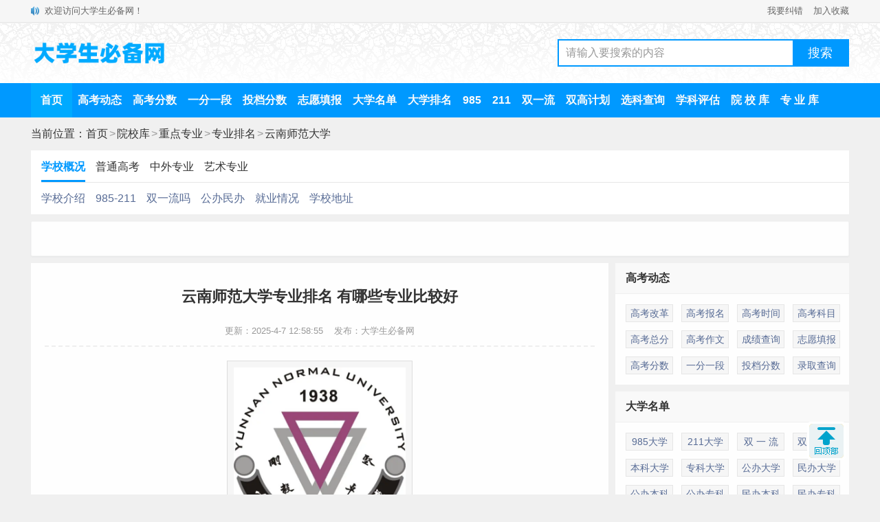

--- FILE ---
content_type: text/html
request_url: https://m.dxsbb.com/news/14889.html
body_size: 5653
content:
<!DOCTYPE HTML>
<html>
<head>
<meta http-equiv="Content-Type" content="text/html; charset=utf-8">
<title>云南师范大学专业排名 有哪些专业比较好_大学生必备网</title>
<meta name="keywords" content="云南师范大学"/>
<meta name="description" content="高考填报志愿时，云南师范大学专业排名情况是广大考生和家长朋友们十分关心的问题，然而学校并没有公布权威的专业排名榜单，但是公布了国家级、省级一流本科专业，特别是较早入选的专业，可以说是云南师范大学比较好的专业了，以下是具体名单一览表，希望对大家有所帮助，如有变动，以学校最新公布信息为准。1、云南师范大..."/>
<meta name="applicable-device" content="mobile">
<meta name="MobileOptimized" content="width"/>
<meta name="HandheldFriendly" content="true"/>
<meta http-equiv="Cache-Control" content="no-transform"/>
<meta http-equiv="Cache-Control" content="no-siteapp"/>
<meta name="viewport" content="width=device-width,initial-scale=1.0, minimum-scale=1.0, maximum-scale=1.0, user-scalable=no"/>
<link rel="canonical" href="https://www.dxsbb.com/news/14889.html"/>
<link rel="stylesheet" type="text/css" href="/css/style.css?v=202412"/>
<script src="/js/common.js"></script>
</head>
<body>
<header>
<div class="topbar">
<a href="/" class="logo">大学生必备网</a>
<a href="/search.html" class="search"><img src="/img/search.png" alt="站内搜索"></a>
<a href="/menu.html" class="menu">菜单</a>
</div>
<div class="position"><a href='/'>首页</a><span>&gt;</span><a href='/news/list_192.html'>院校库</a><span>&gt;</span><a href='/news/list_818.html'>重点专业</a><span>&gt;</span><a href='/news/list_191.html'>专业排名</a><span>&gt;</span><a href="/school/云南师范大学.html" class="schoolname">云南师范大学</a></div>
<div class='tabsmenu'><input type='radio' name='tab' id='tab1' checked='checked' class='tabs'><label for='tab1'>学校概况</label><input type='radio' name='tab' id='tab2' class='tabs'><label for='tab2'>普通高考</label><input type='radio' name='tab' id='tab3' class='tabs'><label for='tab3'>中外专业</label><input type='radio' name='tab' id='tab4' class='tabs'><label for='tab4'>艺术专业</label><div id='view1' class='tabsview'><ul><li><a href='/news/9999.html'>学校介绍</a></li><li><a href='/news/33977.html'>985-211</a></li><li><a href='/news/44199.html'>双一流吗</a></li><li><a href='/news/57265.html'>公办民办</a></li><li><a href='/news/79227.html'>就业情况</a></li><li><a href='/news/101273.html'>学校地址</a></li></ul></div><div id='view2' class='tabsview'><ul><li><a href='/news/56986.html'>招生章程</a></li><li><a href='/news/9408.html'>招生专业</a></li><li><a href='/news/73522.html'>学科评估</a></li><li><a href='/news/68716.html'>一流专业</a></li><li><a href='/news/114737.html'>特色专业</a></li><li><a href='/news/102013.html'>招生计划</a></li><li><a href='/news/33699.html'>录取分数</a></li><li><a href='/news/108927.html'>录取规则</a></li><li><a href='/news/54067.html'>收费标准</a></li><li><a href='/news/47988.html'>奖助学金</a></li></ul></div><div id='view3' class='tabsview'><ul><li><a href='/news/106172.html'>招生专业</a></li><li><a href='/news/109284.html'>招生计划</a></li><li><a href='/news/145961.html'>录取分数</a></li><li><a href='/news/105046.html'>收费标准</a></li></ul></div><div id='view4' class='tabsview'><ul><li><a href='/news/79127.html'>招生简章</a></li><li><a href='/news/119868.html'>招生专业</a></li><li><a href='/news/76455.html'>招生计划</a></li><li><a href='/news/90758.html'>录取分数</a></li><li><a href='/news/121410.html'>录取规则</a></li><li><a href='/news/122722.html'>收费标准</a></li></ul></div></div>
</header>
<script src="/js/head.js"></script>
<main>
<div id="article">
<h1>云南师范大学专业排名 有哪些专业比较好</h1>
<div class="update">更新：2025-4-7 12:58:55<span class="error"><a href="/about/feedback.html">我要纠错</a></span></div>
<div class="content"><p style="text-align:center;"><img alt="云南师范大学专业排名_有哪些专业比较好" title="云南师范大学专业排名_有哪些专业比较好" src="https://img.dxsbb.com/upFiles/infoImg/school/2442.jpg" width="250" height="250" title="" /></p><p><a href='/' class='keyWord'>高考</a><a href='/news/list_822.html' class='keyWord'>填报志愿</a>时，<a href='/news/list_118.html' class='keyWord'>云南</a><a href='/news/list_196.html' class='keyWord'>师范</a>大学<a href='/news/list_191.html' class='keyWord'>专业排名</a>情况是广大考生和家长朋友们十分关心的问题，然而学校并没有公布权威的专业排名榜单，但是公布了国家级、省级一流<a href='/news/list_96.html' class='keyWord'>本科专业</a>，特别是较早入选的专业，可以说是云南师范大学比较好的专业了，以下是具体名单一览表，希望对大家有所帮助，如有变动，以学校最新公布信息为准。</p><h2>1、云南师范大学国家级一流<a href='/news/list_133.html' class='keyWord'>本科</a>专业</h2><p><div class="tablebox"><table cellpadding="0" cellspacing="0" border="1" style="width:100%;"><tbody><tr><td>序号</td><td>学校名称</td><td>专业名称</td><td>级别</td><td>年度</td></tr><tr><td>1</td><td>云南师范大学</td><td>教育学</td><td>国家级</td><td>2019</td></tr><tr><td>2</td><td>云南师范大学</td><td>英语</td><td>国家级</td><td>2019</td></tr><tr><td>3</td><td>云南师范大学</td><td><a href='/news/list_205.html' class='keyWord'>体育</a>教育</td><td>国家级</td><td>2019</td></tr><tr><td>4</td><td>云南师范大学</td><td>数学与应用数学</td><td>国家级</td><td>2019</td></tr><tr><td>5</td><td>云南师范大学</td><td>物理学</td><td>国家级</td><td>2019</td></tr><tr><td>6</td><td>云南师范大学</td><td>生物科学</td><td>国家级</td><td>2019</td></tr><tr><td>7</td><td>云南师范大学</td><td>地理科学</td><td>国家级</td><td>2019</td></tr><tr><td>8</td><td>云南师范大学</td><td>汉语国际教育</td><td>国家级</td><td>2019</td></tr><tr><td>9</td><td>云南师范大学</td><td>学前教育</td><td>国家级</td><td>2020</td></tr><tr><td>10</td><td>云南师范大学</td><td>思想政治教育</td><td>国家级</td><td>2020</td></tr><tr><td>11</td><td>云南师范大学</td><td>汉<a href='/news/list_199.html' class='keyWord'>语言</a>文学</td><td>国家级</td><td>2020</td></tr><tr><td>12</td><td>云南师范大学</td><td>历史学</td><td>国家级</td><td>2020</td></tr><tr><td>13</td><td>云南师范大学</td><td><a href='/news/list_81.html' class='keyWord'>计算机</a>科学与技术</td><td>国家级</td><td>2020</td></tr><tr><td>14</td><td>云南师范大学</td><td>化学</td><td>国家级</td><td>2020</td></tr><tr><td>15</td><td>云南师范大学</td><td>越南语</td><td>国家级</td><td>2020</td></tr><tr><td>16</td><td>云南师范大学</td><td>应用心理学</td><td>国家级</td><td>2021</td></tr><tr><td>17</td><td>云南师范大学</td><td>社会学</td><td>国家级</td><td>2021</td></tr><tr><td>18</td><td>云南师范大学</td><td>音乐学</td><td>国家级</td><td>2021</td></tr><tr><td>19</td><td>云南师范大学</td><td>新闻学</td><td>国家级</td><td>2021</td></tr><tr><td>20</td><td>云南师范大学</td><td>地理信息科学</td><td>国家级</td><td>2021</td></tr></tbody></table></div></p><h2>2、云南师范大学省级<a href='/news/list_648.html' class='keyWord'>一流本科专业</a></h2><p><div class="tablebox"><table cellpadding="0" cellspacing="0" border="1" style="width:100%;"><tbody><tr><td>序号</td><td>学校名称</td><td>专业名称</td><td>级别</td><td>年度</td></tr><tr><td>1</td><td>云南师范大学</td><td>美术学</td><td>省级</td><td>2019</td></tr><tr><td>2</td><td>云南师范大学</td><td>运动训练</td><td>省级</td><td>2019</td></tr><tr><td>3</td><td>云南师范大学</td><td>财政学</td><td>省级</td><td>2019</td></tr><tr><td>4</td><td>云南师范大学</td><td>农业建筑环境与能源工程</td><td>省级</td><td>2019</td></tr><tr><td>5</td><td>云南师范大学</td><td>广播电视编导</td><td>省级</td><td>2019</td></tr><tr><td>6</td><td>云南师范大学</td><td>教育技术学</td><td>省级</td><td>2020</td></tr><tr><td>7</td><td>云南师范大学</td><td>小学教育</td><td>省级</td><td>2020</td></tr><tr><td>8</td><td>云南师范大学</td><td>秘书学</td><td>省级</td><td>2020</td></tr><tr><td>9</td><td>云南师范大学</td><td>日语</td><td>省级</td><td>2020</td></tr><tr><td>10</td><td>云南师范大学</td><td>光电信息科学与工程</td><td>省级</td><td>2020</td></tr><tr><td>11</td><td>云南师范大学</td><td>书法学</td><td>省级</td><td>2020</td></tr><tr><td>12</td><td>云南师范大学</td><td>哲学</td><td>省级</td><td>2021</td></tr><tr><td>13</td><td>云南师范大学</td><td>经济学</td><td>省级</td><td>2021</td></tr><tr><td>14</td><td>云南师范大学</td><td>法学</td><td>省级</td><td>2021</td></tr><tr><td>15</td><td>云南师范大学</td><td>特殊教育</td><td>省级</td><td>2021</td></tr><tr><td>16</td><td>云南师范大学</td><td>华文教育</td><td>省级</td><td>2021</td></tr><tr><td>17</td><td>云南师范大学</td><td>武术与<a href='/news/list_202.html' class='keyWord'>民族</a>传统体育</td><td>省级</td><td>2021</td></tr><tr><td>18</td><td>云南师范大学</td><td>泰语</td><td>省级</td><td>2021</td></tr><tr><td>19</td><td>云南师范大学</td><td>应用化学</td><td>省级</td><td>2021</td></tr><tr><td>20</td><td>云南师范大学</td><td>人文地理与城乡规划</td><td>省级</td><td>2021</td></tr><tr><td>21</td><td>云南师范大学</td><td>生物技术</td><td>省级</td><td>2021</td></tr><tr><td>22</td><td>云南师范大学</td><td>统计学</td><td>省级</td><td>2021</td></tr><tr><td>23</td><td>云南师范大学</td><td>新能源科学与工程</td><td>省级</td><td>2021</td></tr><tr><td>24</td><td>云南师范大学</td><td>空间信息与数字技术</td><td>省级</td><td>2021</td></tr><tr><td>25</td><td>云南师范大学</td><td>旅游管理</td><td>省级</td><td>2021</td></tr><tr><td>26</td><td>云南师范大学</td><td>播音与主持<a href='/news/list_204.html' class='keyWord'>艺术</a></td><td>省级</td><td>2021</td></tr><tr><td>27</td><td>云南师范大学</td><td>环境设计</td><td>省级</td><td>2021</td></tr></tbody></table></div></p><h2>3、云南师范大学简介</h2><div>云南师范大学（Yunnan Normal University），简称“云南师大”，坐落在云南省昆明市，由中华人民共和国教育部和云南省人民政府共建，入选国家中西部高校基础能力建设工程、云南省<a href='/news/list_179.html' class='keyWord'>一流学科</a>建设，是全国免费师范生试点改革的三个地方高等师范院校之一、首批教育部来华留学示范基地建设高校和卓越教师培养计划实施高校，全国第二批深化创新<a href='/news/list_36.html' class='keyWord'>创业</a>教育改革示范高校、中国政府奖学金来华留学生接收院校，被教育部和国家汉办确定为支持周边国家汉语教学的10所重点大学之一，具有对港澳台招生权。</div><div>云南师范大学前身是诞生于1938年的国立西南联合大学师范学院。1946年，组成西南联大的<a href='/news/list_98.html' class='keyWord'>北京</a>大学、清华大学、南开大学三校复员北返，其师范学院留昆明独立建校，定名国立昆明师范学院，1950年改名昆明师范学院，1984年更名为云南师范大学，1999年，与云南教育学院、云南体育进修学院合并重组云南师范大学。2000年8月，云南银行学校并入云南师范大学。</div></div>
<div class="mark">标签：<a href='/news/?list_mark-%E4%BA%91%E5%8D%97%E5%B8%88%E8%8C%83%E5%A4%A7%E5%AD%A6.html'>云南师范大学</a>&nbsp;</div>
</div>
</main>
<script src="/js/gaokao_content.js"></script>
<div class="marknews">
<h2>相关推荐<span><a href="/school/云南师范大学.html">更多</a></span></h2>
<ul>
<li><a href='/news/9999.html'><div class='a'><img src='https://img.dxsbb.com/upFiles/infoImg/school/2442.jpg'></div><div class='b'><h3>云南师范大学怎么样 好不好</h3><p class='time'>2025-6-16</p></div></a></li><li><a href='/news/33977.html'><div class='a'><img src='https://img.dxsbb.com/upFiles/infoImg/school/2442.jpg'></div><div class='b'><h3>云南师范大学是985还是211大学？</h3><p class='time'>2025-6-10</p></div></a></li><li><a href='/news/44199.html'><div class='a'><img src='https://img.dxsbb.com/upFiles/infoImg/school/2442.jpg'></div><div class='b'><h3>云南师范大学是双一流大学吗？</h3><p class='time'>2025-6-16</p></div></a></li><li><a href='/news/57265.html'><div class='a'><img src='https://img.dxsbb.com/upFiles/infoImg/school/2442.jpg'></div><div class='b'><h3>云南师范大学是公办还是民办大学？</h3><p class='time'>2025-6-16</p></div></a></li><script src='/js/listfeed1.js'></script><li><a href='/news/79227.html'><div class='a'><img src='https://img.dxsbb.com/upFiles/infoImg/2021081256248241.jpg'></div><div class='b'><h3>云南师范大学就业率及就业前景怎么样</h3><p class='time'>2025-2-10</p></div></a></li><li><a href='/news/101273.html'><div class='a'><img src='https://img.dxsbb.com/upFiles/infoImg/school/2442.jpg'></div><div class='b'><h3>云南师范大学地址在哪里，哪个城市，哪个区？</h3><p class='time'>2025-3-2</p></div></a></li><li><a href='/news/56986.html'><div class='a'><img src='https://img.dxsbb.com/upFiles/infoImg/2021081256248241.jpg'></div><div class='b'><h3>2025年云南师范大学招生章程</h3><p class='time'>2025-5-19</p></div></a></li><li><a href='/news/9408.html'><div class='a'><img src='https://img.dxsbb.com/upFiles/infoImg/2021122862163137.jpg'></div><div class='b'><h3>云南师范大学有哪些专业？</h3><p class='time'>2025-6-13</p></div></a></li><script src='/js/listfeed2.js'></script><li><a href='/news/73522.html'><div class='a'><img src='https://img.dxsbb.com/upFiles/infoImg/school/2442.jpg'></div><div class='b'><h3>云南师范大学学科评估结果排名</h3><p class='time'>2025-6-10</p></div></a></li><li><a href='/news/68716.html'><div class='a'><img src='https://img.dxsbb.com/upFiles/infoImg/2021081256248241.jpg'></div><div class='b'><h3>云南师范大学一流本科专业建设点名单（国家级+省级）</h3><p class='time'>2025-3-19</p></div></a></li><li><a href='/news/114737.html'><div class='a'><img src='https://img.dxsbb.com/upFiles/infoImg/2021122862163137.jpg'></div><div class='b'><h3>云南师范大学特色专业有哪些（附名单）</h3><p class='time'>2025-2-25</p></div></a></li><li><a href='/news/102013.html'><div class='a'><img src='https://img.dxsbb.com/upFiles/infoImg/2021122862163137.jpg'></div><div class='b'><h3>2025云南师范大学招生计划-各专业招生人数是多少</h3><p class='time'>2025-6-13</p></div></a></li><script src='/js/listfeed3.js'></script><li><a href='/news/33699.html'><div class='a'><img src='https://img.dxsbb.com/upFiles/infoImg/2021122862163137.jpg'></div><div class='b'><h3>2024云南师范大学录取分数线（含2022-2023历年）</h3><p class='time'>2025-5-10</p></div></a></li><li><a href='/news/108927.html'><div class='a'><img src='https://img.dxsbb.com/upFiles/infoImg/2021081256248241.jpg'></div><div class='b'><h3>2025云南师范大学录取规则及投档比例</h3><p class='time'>2025-5-19</p></div></a></li><li><a href='/news/54067.html'><div class='a'><img src='https://img.dxsbb.com/upFiles/infoImg/2021081256248241.jpg'></div><div class='b'><h3>2025云南师范大学学费多少钱一年-各专业收费标准</h3><p class='time'>2025-5-19</p></div></a></li><li><a href='/news/47988.html'><div class='a'><img src='https://img.dxsbb.com/upFiles/infoImg/2018101538564301.png'></div><div class='b'><h3>云南师范大学奖学金有哪些，一般多少钱?</h3><p class='time'>2025-3-26</p></div></a></li><li><a href='/news/106172.html'><div class='a'><img src='https://img.dxsbb.com/upFiles/infoImg/2021081256248241.jpg'></div><div class='b'><h3>云南师范大学中外合作办学专业有哪些？</h3><p class='time'>2025-6-13</p></div></a></li><li><a href='/news/109284.html'><div class='a'><img src='https://img.dxsbb.com/upFiles/infoImg/2021081256248241.jpg'></div><div class='b'><h3>2025云南师范大学中外合作办学招生计划-各专业招生人数是多少</h3><p class='time'>2025-6-13</p></div></a></li><li><a href='/news/145961.html'><div class='a'><img src='https://img.dxsbb.com/upFiles/infoImg/school/2442.jpg'></div><div class='b'><h3>2024云南师范大学中外合作办学分数线（含2022-2023历年）</h3><p class='time'>2025-5-10</p></div></a></li><li><a href='/news/105046.html'><div class='a'><img src='https://img.dxsbb.com/upFiles/infoImg/2021081256248241.jpg'></div><div class='b'><h3>2025云南师范大学中外合作办学学费多少钱一年-各专业收费标准</h3><p class='time'>2025-5-19</p></div></a></li><li><a href='/news/79127.html'><div class='a'><img src='https://img.dxsbb.com/upFiles/infoImg/2021122862163137.jpg'></div><div class='b'><h3>2025年云南师范大学艺术类招生简章</h3><p class='time'>2025-5-8</p></div></a></li><li><a href='/news/119868.html'><div class='a'><img src='https://img.dxsbb.com/upFiles/infoImg/2021081256248241.jpg'></div><div class='b'><h3>云南师范大学艺术类专业有哪些？</h3><p class='time'>2025-5-8</p></div></a></li><li><a href='/news/76455.html'><div class='a'><img src='https://img.dxsbb.com/upFiles/infoImg/2021081256248241.jpg'></div><div class='b'><h3>2025云南师范大学艺术类招生计划-各专业招生人数是多少</h3><p class='time'>2025-5-8</p></div></a></li><li><a href='/news/90758.html'><div class='a'><img src='https://img.dxsbb.com/upFiles/infoImg/school/2442.jpg'></div><div class='b'><h3>2024云南师范大学艺术类录取分数线（含2022-2023历年）</h3><p class='time'>2025-5-10</p></div></a></li><li><a href='/news/121410.html'><div class='a'><img src='https://img.dxsbb.com/upFiles/infoImg/2021122862163137.jpg'></div><div class='b'><h3>2025云南师范大学艺术类录取规则</h3><p class='time'>2025-5-19</p></div></a></li><li><a href='/news/122722.html'><div class='a'><img src='https://img.dxsbb.com/upFiles/infoImg/2021081256248241.jpg'></div><div class='b'><h3>2025云南师范大学艺术类学费多少钱一年-各专业收费标准</h3><p class='time'>2025-5-19</p></div></a></li>
</ul>
</div>
<div class="hotnews">
<h2>热门推荐<span><a href="/news/list_191.html">更多</a></span></h2>
<ul>
<li>
<a href='/news/14877.html'>
<div class='a'><img src='https://img.dxsbb.com/upFiles/infoImg/school/2436.jpg' alt='昆明理工大学专业排名 有哪些专业比较好'/></div>
<div class='b'><h3>昆明理工大学专业排名 有哪些专业比较好</h3><p class='time'>2025-4-7</p></div>
</a>
</li>
<li>
<a href='/news/14876.html'>
<div class='a'><img src='https://img.dxsbb.com/upFiles/infoImg/school/2435.jpg' alt='云南大学专业排名 有哪些专业比较好'/></div>
<div class='b'><h3>云南大学专业排名 有哪些专业比较好</h3><p class='time'>2025-4-7</p></div>
</a>
</li>
<li>
<a href='/news/14899.html'>
<div class='a'><img src='https://img.dxsbb.com/upFiles/infoImg/school/2448.jpg' alt='云南财经大学专业排名 有哪些专业比较好'/></div>
<div class='b'><h3>云南财经大学专业排名 有哪些专业比较好</h3><p class='time'>2025-4-7</p></div>
</a>
</li>
<li>
<a href='/news/14879.html'>
<div class='a'><img src='https://img.dxsbb.com/upFiles/infoImg/2016113069926393.png' alt='西南林业大学专业排名 有哪些专业比较好'/></div>
<div class='b'><h3>西南林业大学专业排名 有哪些专业比较好</h3><p class='time'>2025-4-7</p></div>
</a>
</li>
<li>
<a href='/news/14878.html'>
<div class='a'><img src='https://img.dxsbb.com/upFiles/infoImg/2016060978631337.jpg' alt='云南农业大学专业排名 有哪些专业比较好'/></div>
<div class='b'><h3>云南农业大学专业排名 有哪些专业比较好</h3><p class='time'>2025-4-7</p></div>
</a>
</li>
<li>
<a href='/news/14881.html'>
<div class='a'><img src='/echo.gif' data-echo='https://img.dxsbb.com/upFiles/infoImg/2016113070097801.jpg' alt='大理大学专业排名 有哪些专业比较好'/></div>
<div class='b'><h3>大理大学专业排名 有哪些专业比较好</h3><p class='time'>2025-4-7</p></div>
</a>
</li>
<li>
<a href='/news/14901.html'>
<div class='a'><img src='/echo.gif' data-echo='https://img.dxsbb.com/upFiles/infoImg/school/2450.png' alt='云南民族大学专业排名 有哪些专业比较好'/></div>
<div class='b'><h3>云南民族大学专业排名 有哪些专业比较好</h3><p class='time'>2025-4-7</p></div>
</a>
</li>
<li>
<a href='/news/14910.html'>
<div class='a'><img src='/echo.gif' data-echo='https://img.dxsbb.com/upFiles/infoImg/2019111456657021.png' alt='云南警官学院专业排名 有哪些专业比较好'/></div>
<div class='b'><h3>云南警官学院专业排名 有哪些专业比较好</h3><p class='time'>2025-4-7</p></div>
</a>
</li>
<li>
<a href='/news/14880.html'>
<div class='a'><img src='/echo.gif' data-echo='https://img.dxsbb.com/upFiles/infoImg/school/2439.jpg' alt='昆明医科大学专业排名 有哪些专业比较好'/></div>
<div class='b'><h3>昆明医科大学专业排名 有哪些专业比较好</h3><p class='time'>2025-4-7</p></div>
</a>
</li>
<li>
<a href='/news/14891.html'>
<div class='a'><img src='/echo.gif' data-echo='https://img.dxsbb.com/upFiles/infoImg/school/2444.png' alt='曲靖师范学院专业排名 有哪些专业比较好'/></div>
<div class='b'><h3>曲靖师范学院专业排名 有哪些专业比较好</h3><p class='time'>2025-4-7</p></div>
</a>
</li>
</ul>
</div>
<footer>
<div class="bottomnav">
<h3>热门导航</h3>
<ul>
<li><a href="/news/list_97.html">高考动态</a></li>
<li><a href="/news/list_181.html">高考改革</a></li>
<li><a href="/news/list_192.html">院 校 库</a></li>
<li><a href="/news/list_76.html">专 业 库</a></li>
<li><a href="/news/list_822.html">志愿填报</a></li>
<li><a href="/news/list_180.html">各批次线</a></li>
<li><a href="/news/list_223.html">一分一段</a></li>
<li><a href="/news/list_1001.html">投档分数</a></li>
<li><a href="/news/list_88.html">大学名单</a></li>
<li><a href="/news/list_652.html">985大学</a></li>
<li><a href="/news/list_651.html">211大学</a></li>
<li><a href="/news/list_178.html">双 一 流</a></li>
<li><a href="/news/list_75.html">大学排名</a></li>
<li><a href="/news/list_131.html">一本排名</a></li>
<li><a href="/news/list_132.html">二本排名</a></li>
<li><a href="/news/list_134.html">专科排名</a></li>
<li><a href="/news/list_156.html">强基计划</a></li>
<li><a href="/news/list_171.html">艺术高考</a></li>
<li><a href="/news/list_172.html">体育高考</a></li>
<li><a href="/news/list_209.html">高职单招</a></li>
</ul>
</div>
<div class="bottomsearch">
<input type="text" id="searchinput" class="searchinput" value="大学排名" onfocus="if (value =='大学排名'){value =''}" onblur="if (value ==''){value='大学排名'}">
<button class="searchBtn" id="btnPost" type="submit" onclick="znss(document.getElementById('searchinput').value)"></button>
</div>
<div class="copyright"><a href="/">大学生必备网</a>&nbsp;&nbsp;&nbsp;&nbsp;<a href="/about/contact.html">联系我们</a></div>
</footer>
<script src="/js/school.js?v=20240928"></script>
<script src="/readNum.asp?mudi=add&dataID=14889&isNoReturn=0"></script>
<div id="over"></div>
</body>
</html>

--- FILE ---
content_type: text/html
request_url: https://www.dxsbb.com/news/14889.html
body_size: 6985
content:
<!DOCTYPE html>
<html>
<head>
<meta http-equiv="Content-Type" content="text/html;charset=utf-8">
<title>云南师范大学专业排名 有哪些专业比较好_大学生必备网</title>
<meta name="keywords" content="云南师范大学"/>
<meta name="description" content="高考填报志愿时，云南师范大学专业排名情况是广大考生和家长朋友们十分关心的问题，然而学校并没有公布权威的专业排名榜单，但是公布了国家级、省级一流本科专业，特别是较早入选的专业，可以说是云南师范大学比较好的专业了，以下是具体名单一览表，希望对大家有所帮助，如有变动，以学校最新公布信息为准。1、云南师范大..."/>
<meta name="mobile-agent" content="format=html5;url=https://m.dxsbb.com/news/14889.html">
<meta name="mobile-agent" content="format=wml;url=https://m.dxsbb.com/news/14889.html">
<meta name="mobile-agent" content="format=xhtml;url=https://m.dxsbb.com/news/14889.html">
<link rel="alternate" media="only screen and (max-width: 640px)" href="https://m.dxsbb.com/news/14889.html"/>
<link rel="stylesheet" type="text/css" href="/css/style.css?v=202412"/>
<script src="/js/common.js"></script>
<script src="/js/OTca.js"></script>
</head>
<body>
<div class="topBar">
<div class="wrap">
<div class="notice">欢迎访问大学生必备网！</div>
<div class="favorite"><a href="/about/contact.html" target="_blank">我要纠错</a><a href="javascript:void(0);" onclick="addFavorite();">加入收藏</a></div>
</div>
</div>
<div class="topLogo">
<div class="wrap">
<div class="logo">
<a href="/"><img src="/img/logo.png?v=1" title="大学生必备网" alt="大学生必备网"></a>
</div>
<div class="search">
<div class="searchBox">
<input type="text" id="searchInput" class="searchInput" value="请输入要搜索的内容" onfocus="if (value =='请输入要搜索的内容'){value =''}" onblur="if (value ==''){value='请输入要搜索的内容'}">
<input type="button" class="searchBtn" onclick="znss(document.getElementById('searchInput').value)" value="搜索">
</div>
</div>
</div>
</div>
<div class="topMenu">
<div class="menuList">
<ul>
<li class="active"><a href="/" target="_blank">首页</a></li>
<li><a href="/news/list_97.html" target="_blank">高考动态</a></li>
<li><a href="/news/list_180.html" target="_blank">高考分数</a></li>
<li><a href="/news/list_223.html" target="_blank">一分一段</a></li>
<li><a href="/news/list_1001.html" target="_blank">投档分数</a></li>
<li><a href="/news/list_822.html" target="_blank">志愿填报</a></li>
<li><a href="/news/list_88.html" target="_blank">大学名单</a></li>
<li><a href="/news/list_75.html" target="_blank">大学排名</a></li>
<li><a href="/news/list_652.html" target="_blank">985</a></li>
<li><a href="/news/list_651.html" target="_blank">211</a></li>
<li><a href="/news/list_178.html" target="_blank">双一流</a></li>
<li><a href="/news/list_642.html" target="_blank">双高计划</a></li>
<li><a href="/news/list_620.html" target="_blank">选科查询</a></li>
<li><a href="/news/list_712.html" target="_blank">学科评估</a></li>
<li><a href="/news/list_192.html" target="_blank">院 校 库</a></li>
<li><a href="/news/list_76.html" target="_blank">专 业 库</a></li>
</ul>
</div>
</div>
<div class="position">当前位置：<a href='/'>首页</a><span>&gt;</span><a href='/news/list_192.html' target='_blank'>院校库</a><span>&gt;</span><a href='/news/list_818.html' target='_blank'>重点专业</a><span>&gt;</span><a href='/news/list_191.html' target='_blank'>专业排名</a><span>&gt;</span><a href="/school/云南师范大学.html" target="_blank">云南师范大学</a></div>
<div class="navmenu">
<div class='tabsmenu'><input type='radio' name='tab' id='tab1' checked='checked' class='tabs'><label for='tab1'>学校概况</label><input type='radio' name='tab' id='tab2' class='tabs'><label for='tab2'>普通高考</label><input type='radio' name='tab' id='tab3' class='tabs'><label for='tab3'>中外专业</label><input type='radio' name='tab' id='tab4' class='tabs'><label for='tab4'>艺术专业</label><div id='view1' class='tabsview'><ul><li><a href='/news/9999.html'>学校介绍</a></li><li><a href='/news/33977.html'>985-211</a></li><li><a href='/news/44199.html'>双一流吗</a></li><li><a href='/news/57265.html'>公办民办</a></li><li><a href='/news/79227.html'>就业情况</a></li><li><a href='/news/101273.html'>学校地址</a></li></ul></div><div id='view2' class='tabsview'><ul><li><a href='/news/56986.html'>招生章程</a></li><li><a href='/news/9408.html'>招生专业</a></li><li><a href='/news/73522.html'>学科评估</a></li><li><a href='/news/68716.html'>一流专业</a></li><li><a href='/news/114737.html'>特色专业</a></li><li><a href='/news/102013.html'>招生计划</a></li><li><a href='/news/33699.html'>录取分数</a></li><li><a href='/news/108927.html'>录取规则</a></li><li><a href='/news/54067.html'>收费标准</a></li><li><a href='/news/47988.html'>奖助学金</a></li></ul></div><div id='view3' class='tabsview'><ul><li><a href='/news/106172.html'>招生专业</a></li><li><a href='/news/109284.html'>招生计划</a></li><li><a href='/news/145961.html'>录取分数</a></li><li><a href='/news/105046.html'>收费标准</a></li></ul></div><div id='view4' class='tabsview'><ul><li><a href='/news/79127.html'>招生简章</a></li><li><a href='/news/119868.html'>招生专业</a></li><li><a href='/news/76455.html'>招生计划</a></li><li><a href='/news/90758.html'>录取分数</a></li><li><a href='/news/121410.html'>录取规则</a></li><li><a href='/news/122722.html'>收费标准</a></li></ul></div></div>
</div>
<div class="wrap">
<script>OTca('ot003');</script>
</div>
</div>
<div class="newsBody">
<div class="newsareaL">
<div id="article">
<h1>云南师范大学专业排名 有哪些专业比较好</h1>
<div class="update">更新：2025-4-7 12:58:55&nbsp;&nbsp;&nbsp;&nbsp;发布：大学生必备网</div>
<div class="content"><p style="text-align:center;"><img alt="云南师范大学专业排名_有哪些专业比较好" title="云南师范大学专业排名_有哪些专业比较好" src="https://img.dxsbb.com/upFiles/infoImg/school/2442.jpg" width="250" height="250" title="" /></p><p><a href='/' class='keyWord' target='_blank'>高考</a><a href='/news/list_822.html' class='keyWord' target='_blank'>填报志愿</a>时，<a href='/news/list_118.html' class='keyWord' target='_blank'>云南</a><a href='/news/list_196.html' class='keyWord' target='_blank'>师范</a>大学<a href='/news/list_191.html' class='keyWord' target='_blank'>专业排名</a>情况是广大考生和家长朋友们十分关心的问题，然而学校并没有公布权威的专业排名榜单，但是公布了国家级、省级一流<a href='/news/list_96.html' class='keyWord' target='_blank'>本科专业</a>，特别是较早入选的专业，可以说是云南师范大学比较好的专业了，以下是具体名单一览表，希望对大家有所帮助，如有变动，以学校最新公布信息为准。</p><h2>1、云南师范大学国家级一流<a href='/news/list_133.html' class='keyWord' target='_blank'>本科</a>专业</h2><p><div class="tablebox"><table cellpadding="0" cellspacing="0" border="1" style="width:100%;"><tbody><tr><td>序号</td><td>学校名称</td><td>专业名称</td><td>级别</td><td>年度</td></tr><tr><td>1</td><td>云南师范大学</td><td>教育学</td><td>国家级</td><td>2019</td></tr><tr><td>2</td><td>云南师范大学</td><td>英语</td><td>国家级</td><td>2019</td></tr><tr><td>3</td><td>云南师范大学</td><td><a href='/news/list_205.html' class='keyWord' target='_blank'>体育</a>教育</td><td>国家级</td><td>2019</td></tr><tr><td>4</td><td>云南师范大学</td><td>数学与应用数学</td><td>国家级</td><td>2019</td></tr><tr><td>5</td><td>云南师范大学</td><td>物理学</td><td>国家级</td><td>2019</td></tr><tr><td>6</td><td>云南师范大学</td><td>生物科学</td><td>国家级</td><td>2019</td></tr><tr><td>7</td><td>云南师范大学</td><td>地理科学</td><td>国家级</td><td>2019</td></tr><tr><td>8</td><td>云南师范大学</td><td>汉语国际教育</td><td>国家级</td><td>2019</td></tr><tr><td>9</td><td>云南师范大学</td><td>学前教育</td><td>国家级</td><td>2020</td></tr><tr><td>10</td><td>云南师范大学</td><td>思想政治教育</td><td>国家级</td><td>2020</td></tr><tr><td>11</td><td>云南师范大学</td><td>汉<a href='/news/list_199.html' class='keyWord' target='_blank'>语言</a>文学</td><td>国家级</td><td>2020</td></tr><tr><td>12</td><td>云南师范大学</td><td>历史学</td><td>国家级</td><td>2020</td></tr><tr><td>13</td><td>云南师范大学</td><td><a href='/news/list_81.html' class='keyWord' target='_blank'>计算机</a>科学与技术</td><td>国家级</td><td>2020</td></tr><tr><td>14</td><td>云南师范大学</td><td>化学</td><td>国家级</td><td>2020</td></tr><tr><td>15</td><td>云南师范大学</td><td>越南语</td><td>国家级</td><td>2020</td></tr><tr><td>16</td><td>云南师范大学</td><td>应用心理学</td><td>国家级</td><td>2021</td></tr><tr><td>17</td><td>云南师范大学</td><td>社会学</td><td>国家级</td><td>2021</td></tr><tr><td>18</td><td>云南师范大学</td><td>音乐学</td><td>国家级</td><td>2021</td></tr><tr><td>19</td><td>云南师范大学</td><td>新闻学</td><td>国家级</td><td>2021</td></tr><tr><td>20</td><td>云南师范大学</td><td>地理信息科学</td><td>国家级</td><td>2021</td></tr></tbody></table></div></p><h2>2、云南师范大学省级<a href='/news/list_648.html' class='keyWord' target='_blank'>一流本科专业</a></h2><p><div class="tablebox"><table cellpadding="0" cellspacing="0" border="1" style="width:100%;"><tbody><tr><td>序号</td><td>学校名称</td><td>专业名称</td><td>级别</td><td>年度</td></tr><tr><td>1</td><td>云南师范大学</td><td>美术学</td><td>省级</td><td>2019</td></tr><tr><td>2</td><td>云南师范大学</td><td>运动训练</td><td>省级</td><td>2019</td></tr><tr><td>3</td><td>云南师范大学</td><td>财政学</td><td>省级</td><td>2019</td></tr><tr><td>4</td><td>云南师范大学</td><td>农业建筑环境与能源工程</td><td>省级</td><td>2019</td></tr><tr><td>5</td><td>云南师范大学</td><td>广播电视编导</td><td>省级</td><td>2019</td></tr><tr><td>6</td><td>云南师范大学</td><td>教育技术学</td><td>省级</td><td>2020</td></tr><tr><td>7</td><td>云南师范大学</td><td>小学教育</td><td>省级</td><td>2020</td></tr><tr><td>8</td><td>云南师范大学</td><td>秘书学</td><td>省级</td><td>2020</td></tr><tr><td>9</td><td>云南师范大学</td><td>日语</td><td>省级</td><td>2020</td></tr><tr><td>10</td><td>云南师范大学</td><td>光电信息科学与工程</td><td>省级</td><td>2020</td></tr><tr><td>11</td><td>云南师范大学</td><td>书法学</td><td>省级</td><td>2020</td></tr><tr><td>12</td><td>云南师范大学</td><td>哲学</td><td>省级</td><td>2021</td></tr><tr><td>13</td><td>云南师范大学</td><td>经济学</td><td>省级</td><td>2021</td></tr><tr><td>14</td><td>云南师范大学</td><td>法学</td><td>省级</td><td>2021</td></tr><tr><td>15</td><td>云南师范大学</td><td>特殊教育</td><td>省级</td><td>2021</td></tr><tr><td>16</td><td>云南师范大学</td><td>华文教育</td><td>省级</td><td>2021</td></tr><tr><td>17</td><td>云南师范大学</td><td>武术与<a href='/news/list_202.html' class='keyWord' target='_blank'>民族</a>传统体育</td><td>省级</td><td>2021</td></tr><tr><td>18</td><td>云南师范大学</td><td>泰语</td><td>省级</td><td>2021</td></tr><tr><td>19</td><td>云南师范大学</td><td>应用化学</td><td>省级</td><td>2021</td></tr><tr><td>20</td><td>云南师范大学</td><td>人文地理与城乡规划</td><td>省级</td><td>2021</td></tr><tr><td>21</td><td>云南师范大学</td><td>生物技术</td><td>省级</td><td>2021</td></tr><tr><td>22</td><td>云南师范大学</td><td>统计学</td><td>省级</td><td>2021</td></tr><tr><td>23</td><td>云南师范大学</td><td>新能源科学与工程</td><td>省级</td><td>2021</td></tr><tr><td>24</td><td>云南师范大学</td><td>空间信息与数字技术</td><td>省级</td><td>2021</td></tr><tr><td>25</td><td>云南师范大学</td><td>旅游管理</td><td>省级</td><td>2021</td></tr><tr><td>26</td><td>云南师范大学</td><td>播音与主持<a href='/news/list_204.html' class='keyWord' target='_blank'>艺术</a></td><td>省级</td><td>2021</td></tr><tr><td>27</td><td>云南师范大学</td><td>环境设计</td><td>省级</td><td>2021</td></tr></tbody></table></div></p><h2>3、云南师范大学简介</h2><div>云南师范大学（Yunnan Normal University），简称“云南师大”，坐落在云南省昆明市，由中华人民共和国教育部和云南省人民政府共建，入选国家中西部高校基础能力建设工程、云南省<a href='/news/list_179.html' class='keyWord' target='_blank'>一流学科</a>建设，是全国免费师范生试点改革的三个地方高等师范院校之一、首批教育部来华留学示范基地建设高校和卓越教师培养计划实施高校，全国第二批深化创新<a href='/news/list_36.html' class='keyWord' target='_blank'>创业</a>教育改革示范高校、中国政府奖学金来华留学生接收院校，被教育部和国家汉办确定为支持周边国家汉语教学的10所重点大学之一，具有对港澳台招生权。</div><div>云南师范大学前身是诞生于1938年的国立西南联合大学师范学院。1946年，组成西南联大的<a href='/news/list_98.html' class='keyWord' target='_blank'>北京</a>大学、清华大学、南开大学三校复员北返，其师范学院留昆明独立建校，定名国立昆明师范学院，1950年改名昆明师范学院，1984年更名为云南师范大学，1999年，与云南教育学院、云南体育进修学院合并重组云南师范大学。2000年8月，云南银行学校并入云南师范大学。</div></div>
<div class="mark">标签：<a href='/news/?list_mark-%E4%BA%91%E5%8D%97%E5%B8%88%E8%8C%83%E5%A4%A7%E5%AD%A6.html' target='_blank'>云南师范大学</a>&nbsp;</div>
</div>
<script>OTca('ot022');</script>
<div class="marknews">
<h2>相关推荐<span><a href="/school/云南师范大学.html" target="_blank">更多</a></span></h2>
<ul>
<li><a href='/news/9999.html' target='_blank'><div class='a'><img src='https://img.dxsbb.com/upFiles/infoImg/school/2442.jpg'></div><div class='b'><h3>云南师范大学怎么样 好不好</h3><p class='time'>2025-6-16</p></div></a></li><li><a href='/news/33977.html' target='_blank'><div class='a'><img src='https://img.dxsbb.com/upFiles/infoImg/school/2442.jpg'></div><div class='b'><h3>云南师范大学是985还是211大学？</h3><p class='time'>2025-6-10</p></div></a></li><li><a href='/news/44199.html' target='_blank'><div class='a'><img src='https://img.dxsbb.com/upFiles/infoImg/school/2442.jpg'></div><div class='b'><h3>云南师范大学是双一流大学吗？</h3><p class='time'>2025-6-16</p></div></a></li><li><a href='/news/57265.html' target='_blank'><div class='a'><img src='https://img.dxsbb.com/upFiles/infoImg/school/2442.jpg'></div><div class='b'><h3>云南师范大学是公办还是民办大学？</h3><p class='time'>2025-6-16</p></div></a></li><script>OTca('ot028');</script><li><a href='/news/79227.html' target='_blank'><div class='a'><img src='https://img.dxsbb.com/upFiles/infoImg/2021081256248241.jpg'></div><div class='b'><h3>云南师范大学就业率及就业前景怎么样</h3><p class='time'>2025-2-10</p></div></a></li><li><a href='/news/101273.html' target='_blank'><div class='a'><img src='https://img.dxsbb.com/upFiles/infoImg/school/2442.jpg'></div><div class='b'><h3>云南师范大学地址在哪里，哪个城市，哪个区？</h3><p class='time'>2025-3-2</p></div></a></li><li><a href='/news/56986.html' target='_blank'><div class='a'><img src='https://img.dxsbb.com/upFiles/infoImg/2021081256248241.jpg'></div><div class='b'><h3>2025年云南师范大学招生章程</h3><p class='time'>2025-5-19</p></div></a></li><li><a href='/news/9408.html' target='_blank'><div class='a'><img src='https://img.dxsbb.com/upFiles/infoImg/2021122862163137.jpg'></div><div class='b'><h3>云南师范大学有哪些专业？</h3><p class='time'>2025-6-13</p></div></a></li><script>OTca('ot030');</script><li><a href='/news/73522.html' target='_blank'><div class='a'><img src='https://img.dxsbb.com/upFiles/infoImg/school/2442.jpg'></div><div class='b'><h3>云南师范大学学科评估结果排名</h3><p class='time'>2025-6-10</p></div></a></li><li><a href='/news/68716.html' target='_blank'><div class='a'><img src='https://img.dxsbb.com/upFiles/infoImg/2021081256248241.jpg'></div><div class='b'><h3>云南师范大学一流本科专业建设点名单（国家级+省级）</h3><p class='time'>2025-3-19</p></div></a></li><li><a href='/news/114737.html' target='_blank'><div class='a'><img src='https://img.dxsbb.com/upFiles/infoImg/2021122862163137.jpg'></div><div class='b'><h3>云南师范大学特色专业有哪些（附名单）</h3><p class='time'>2025-2-25</p></div></a></li><li><a href='/news/102013.html' target='_blank'><div class='a'><img src='https://img.dxsbb.com/upFiles/infoImg/2021122862163137.jpg'></div><div class='b'><h3>2025云南师范大学招生计划-各专业招生人数是多少</h3><p class='time'>2025-6-13</p></div></a></li><script>OTca('ot032');</script><li><a href='/news/33699.html' target='_blank'><div class='a'><img src='https://img.dxsbb.com/upFiles/infoImg/2021122862163137.jpg'></div><div class='b'><h3>2024云南师范大学录取分数线（含2022-2023历年）</h3><p class='time'>2025-5-10</p></div></a></li><li><a href='/news/108927.html' target='_blank'><div class='a'><img src='https://img.dxsbb.com/upFiles/infoImg/2021081256248241.jpg'></div><div class='b'><h3>2025云南师范大学录取规则及投档比例</h3><p class='time'>2025-5-19</p></div></a></li><li><a href='/news/54067.html' target='_blank'><div class='a'><img src='https://img.dxsbb.com/upFiles/infoImg/2021081256248241.jpg'></div><div class='b'><h3>2025云南师范大学学费多少钱一年-各专业收费标准</h3><p class='time'>2025-5-19</p></div></a></li><li><a href='/news/47988.html' target='_blank'><div class='a'><img src='https://img.dxsbb.com/upFiles/infoImg/2018101538564301.png'></div><div class='b'><h3>云南师范大学奖学金有哪些，一般多少钱?</h3><p class='time'>2025-3-26</p></div></a></li><li><a href='/news/106172.html' target='_blank'><div class='a'><img src='https://img.dxsbb.com/upFiles/infoImg/2021081256248241.jpg'></div><div class='b'><h3>云南师范大学中外合作办学专业有哪些？</h3><p class='time'>2025-6-13</p></div></a></li><li><a href='/news/109284.html' target='_blank'><div class='a'><img src='https://img.dxsbb.com/upFiles/infoImg/2021081256248241.jpg'></div><div class='b'><h3>2025云南师范大学中外合作办学招生计划-各专业招生人数是多少</h3><p class='time'>2025-6-13</p></div></a></li><li><a href='/news/145961.html' target='_blank'><div class='a'><img src='https://img.dxsbb.com/upFiles/infoImg/school/2442.jpg'></div><div class='b'><h3>2024云南师范大学中外合作办学分数线（含2022-2023历年）</h3><p class='time'>2025-5-10</p></div></a></li><li><a href='/news/105046.html' target='_blank'><div class='a'><img src='https://img.dxsbb.com/upFiles/infoImg/2021081256248241.jpg'></div><div class='b'><h3>2025云南师范大学中外合作办学学费多少钱一年-各专业收费标准</h3><p class='time'>2025-5-19</p></div></a></li><li><a href='/news/79127.html' target='_blank'><div class='a'><img src='https://img.dxsbb.com/upFiles/infoImg/2021122862163137.jpg'></div><div class='b'><h3>2025年云南师范大学艺术类招生简章</h3><p class='time'>2025-5-8</p></div></a></li><li><a href='/news/119868.html' target='_blank'><div class='a'><img src='https://img.dxsbb.com/upFiles/infoImg/2021081256248241.jpg'></div><div class='b'><h3>云南师范大学艺术类专业有哪些？</h3><p class='time'>2025-5-8</p></div></a></li><li><a href='/news/76455.html' target='_blank'><div class='a'><img src='https://img.dxsbb.com/upFiles/infoImg/2021081256248241.jpg'></div><div class='b'><h3>2025云南师范大学艺术类招生计划-各专业招生人数是多少</h3><p class='time'>2025-5-8</p></div></a></li><li><a href='/news/90758.html' target='_blank'><div class='a'><img src='https://img.dxsbb.com/upFiles/infoImg/school/2442.jpg'></div><div class='b'><h3>2024云南师范大学艺术类录取分数线（含2022-2023历年）</h3><p class='time'>2025-5-10</p></div></a></li><li><a href='/news/121410.html' target='_blank'><div class='a'><img src='https://img.dxsbb.com/upFiles/infoImg/2021122862163137.jpg'></div><div class='b'><h3>2025云南师范大学艺术类录取规则</h3><p class='time'>2025-5-19</p></div></a></li><li><a href='/news/122722.html' target='_blank'><div class='a'><img src='https://img.dxsbb.com/upFiles/infoImg/2021081256248241.jpg'></div><div class='b'><h3>2025云南师范大学艺术类学费多少钱一年-各专业收费标准</h3><p class='time'>2025-5-19</p></div></a></li>
</ul>
</div>
<div class="shangxia">
<div class="shang">上一篇：<a href='/news/115853.html'>北京联合大学专业排名 有哪些专业比较好</a> <span class="qwlb"><a href="/news/list_191.html" target="_blank">前往列表</a></span></div>
<div class="xia">下一篇：<a href='/news/15489.html'>扬州大学广陵学院专业排名 有哪些专业比较好</a> <span class="qwsy"><a href="/" target="_blank">前往首页</a></span></div>
</div>
</div>
<div class="newsareaR">
<div class="rightbox">
<h2>高考动态</h2>
<ul>
<li><a href="/news/list_181.html" target="_blank">高考改革</a></li>
<li><a href="/news/list_449.html" target="_blank">高考报名</a></li>
<li><a href="/news/list_888.html" target="_blank">高考时间</a></li>
<li><a href="/news/list_174.html" target="_blank">高考科目</a></li>
<li><a href="/news/list_220.html" target="_blank">高考总分</a></li>
<li><a href="/news/list_457.html" target="_blank">高考作文</a></li>
<li><a href="/news/list_821.html" target="_blank">成绩查询</a></li>
<li><a href="/news/list_822.html" target="_blank">志愿填报</a></li>
<li><a href="/news/list_180.html" target="_blank">高考分数</a></li>
<li><a href="/news/list_223.html" target="_blank">一分一段</a></li>
<li><a href="/news/list_1001.html" target="_blank">投档分数</a></li>
<li><a href="/news/list_553.html" target="_blank">录取查询</a></li>
</ul>
</div>
<div class="rightbox">
<h2>大学名单</h2>
<ul>
<li><a href="/news/list_652.html" target="_blank">985大学</a></li>
<li><a href="/news/list_651.html" target="_blank">211大学</a></li>
<li><a href="/news/list_178.html" target="_blank">双 一 流</a></li>
<li><a href="/news/list_642.html" target="_blank">双高计划</a></li>
<li><a href="/news/list_158.html" target="_blank">本科大学</a></li>
<li><a href="/news/list_159.html" target="_blank">专科大学</a></li>
<li><a href="/news/list_189.html" target="_blank">公办大学</a></li>
<li><a href="/news/list_190.html" target="_blank">民办大学</a></li>
<li><a href="/news/list_547.html" target="_blank">公办本科</a></li>
<li><a href="/news/list_459.html" target="_blank">公办专科</a></li>
<li><a href="/news/list_548.html" target="_blank">民办本科</a></li>
<li><a href="/news/list_460.html" target="_blank">民办专科</a></li>
</ul>
</div>
<script>OTca('ot024');</script>
<div class="rightbox">
<h2>院 校 库</h2>
<ul>
<li><a href="/news/list_721.html" target="_blank">院校概况</a></li>
<li><a href="/news/list_720.html" target="_blank">招生章程</a></li>
<li><a href="/news/list_744.html" target="_blank">招生专业</a></li>
<li><a href="/news/list_818.html" target="_blank">重点专业</a></li>
<li><a href="/news/list_823.html" target="_blank">招生计划</a></li>
<li><a href="/news/list_168.html" target="_blank">录取分数</a></li>
<li><a href="/news/list_565.html" target="_blank">录取规则</a></li>
<li><a href="/news/list_815.html" target="_blank">就业情况</a></li>
<li><a href="/news/list_722.html" target="_blank">收费标准</a></li>
<li><a href="/news/list_813.html" target="_blank">奖助学金</a></li>
<li><a href="/news/list_814.html" target="_blank">宿舍条件</a></li>
<li><a href="/news/list_817.html" target="_blank">学校地址</a></li>
</ul>
</div>
<div class="rightbox">
<h2>专 业 库</h2>
<ul>
<li><a href="/news/list_96.html" target="_blank">本科专业</a></li>
<li><a href="/news/list_240.html" target="_blank">专科专业</a></li>
<li><a href="/news/list_452.html" target="_blank">女生专业</a></li>
<li><a href="/news/list_453.html" target="_blank">男生专业</a></li>
<li><a href="/news/list_454.html" target="_blank">热门专业</a></li>
<li><a href="/news/list_160.html" target="_blank">专业介绍</a></li>
<li><a href="/news/list_650.html" target="_blank">开设院校</a></li>
<li><a href="/news/list_90.html" target="_blank">专业就业</a></li>
<li><a href="/news/list_712.html" target="_blank">学科评估</a></li>
<li><a href="/news/list_857.html" target="_blank">专业认证</a></li>
<li><a href="/news/list_955.html" target="_blank">特色专业</a></li>
<li><a href="/news/list_162.html" target="_blank">专业排名</a></li>
</ul>
</div>
<script>OTca('ot025');</script>
<div class="rightbox">
<h2>各省高考</h2>
<ul>
<li><a href="/news/list_97.html" target="_blank">全国高考</a></li>
<li><a href="/news/list_99.html" target="_blank">江苏高考</a></li>
<li><a href="/news/list_110.html" target="_blank">浙江高考</a></li>
<li><a href="/news/list_100.html" target="_blank">山东高考</a></li>
<li><a href="/news/list_112.html" target="_blank">福建高考</a></li>
<li><a href="/news/list_103.html" target="_blank">湖北高考</a></li>
<li><a href="/news/list_104.html" target="_blank">湖南高考</a></li>
<li><a href="/news/list_106.html" target="_blank">安徽高考</a></li>
<li><a href="/news/list_111.html" target="_blank">江西高考</a></li>
<li><a href="/news/list_105.html" target="_blank">河北高考</a></li>
<li><a href="/news/list_107.html" target="_blank">辽宁高考</a></li>
<li><a href="/news/list_119.html" target="_blank">吉林高考</a></li>
<li><a href="/news/list_113.html" target="_blank">黑 龙 江</a></li>
<li><a href="/news/list_102.html" target="_blank">河南高考</a></li>
<li><a href="/news/list_108.html" target="_blank">陕西高考</a></li>
<li><a href="/news/list_114.html" target="_blank">山西高考</a></li>
<li><a href="/news/list_123.html" target="_blank">甘肃高考</a></li>
<li><a href="/news/list_109.html" target="_blank">四川高考</a></li>
<li><a href="/news/list_121.html" target="_blank">贵州高考</a></li>
<li><a href="/news/list_118.html" target="_blank">云南高考</a></li>
<li><a href="/news/list_127.html" target="_blank">青海高考</a></li>
<li><a href="/news/list_101.html" target="_blank">广东高考</a></li>
<li><a href="/news/list_115.html" target="_blank">广西高考</a></li>
<li><a href="/news/list_125.html" target="_blank">海南高考</a></li>
<li><a href="/news/list_126.html" target="_blank">宁夏高考</a></li>
<li><a href="/news/list_98.html" target="_blank">北京高考</a></li>
<li><a href="/news/list_116.html" target="_blank">上海高考</a></li>
<li><a href="/news/list_120.html" target="_blank">天津高考</a></li>
<li><a href="/news/list_117.html" target="_blank">重庆高考</a></li>
<li><a href="/news/list_124.html" target="_blank">新疆高考</a></li>
<li><a href="/news/list_128.html" target="_blank">西藏高考</a></li>
<li><a href="/news/list_122.html" target="_blank">内 蒙 古</a></li>
</ul>
</div>
<div class="rightbox">
<h2>特殊类型</h2>
<ul>
<li><a href="/news/list_156.html" target="_blank">强基计划</a></li>
<li><a href="/news/list_171.html" target="_blank">艺术高考</a></li>
<li><a href="/news/list_172.html" target="_blank">体育高考</a></li>
<li><a href="/news/list_209.html" target="_blank">高职单招</a></li>
</ul>
</div>
<script>OTca('ot026');</script>
<div class="new">
<h2>热门推荐</h2>
<ul>
<li>
<a href='/news/14877.html' target='_blank'>
<div class='a'><img src='https://img.dxsbb.com/upFiles/infoImg/school/2436.jpg' alt='昆明理工大学专业排名 有哪些专业比较好'/></div>
<div class='b'><h3>昆明理工大学专业排名 有哪些专业比较好</h3><p class='time'>2025-4-7</p></div>
</a>
</li>
<li>
<a href='/news/14876.html' target='_blank'>
<div class='a'><img src='https://img.dxsbb.com/upFiles/infoImg/school/2435.jpg' alt='云南大学专业排名 有哪些专业比较好'/></div>
<div class='b'><h3>云南大学专业排名 有哪些专业比较好</h3><p class='time'>2025-4-7</p></div>
</a>
</li>
<li>
<a href='/news/14899.html' target='_blank'>
<div class='a'><img src='https://img.dxsbb.com/upFiles/infoImg/school/2448.jpg' alt='云南财经大学专业排名 有哪些专业比较好'/></div>
<div class='b'><h3>云南财经大学专业排名 有哪些专业比较好</h3><p class='time'>2025-4-7</p></div>
</a>
</li>
<li>
<a href='/news/14879.html' target='_blank'>
<div class='a'><img src='https://img.dxsbb.com/upFiles/infoImg/2016113069926393.png' alt='西南林业大学专业排名 有哪些专业比较好'/></div>
<div class='b'><h3>西南林业大学专业排名 有哪些专业比较好</h3><p class='time'>2025-4-7</p></div>
</a>
</li>
<li>
<a href='/news/14878.html' target='_blank'>
<div class='a'><img src='https://img.dxsbb.com/upFiles/infoImg/2016060978631337.jpg' alt='云南农业大学专业排名 有哪些专业比较好'/></div>
<div class='b'><h3>云南农业大学专业排名 有哪些专业比较好</h3><p class='time'>2025-4-7</p></div>
</a>
</li>
<li>
<a href='/news/14881.html' target='_blank'>
<div class='a'><img src='/echo.gif' data-echo='https://img.dxsbb.com/upFiles/infoImg/2016113070097801.jpg' alt='大理大学专业排名 有哪些专业比较好'/></div>
<div class='b'><h3>大理大学专业排名 有哪些专业比较好</h3><p class='time'>2025-4-7</p></div>
</a>
</li>
<li>
<a href='/news/14901.html' target='_blank'>
<div class='a'><img src='/echo.gif' data-echo='https://img.dxsbb.com/upFiles/infoImg/school/2450.png' alt='云南民族大学专业排名 有哪些专业比较好'/></div>
<div class='b'><h3>云南民族大学专业排名 有哪些专业比较好</h3><p class='time'>2025-4-7</p></div>
</a>
</li>
<li>
<a href='/news/14910.html' target='_blank'>
<div class='a'><img src='/echo.gif' data-echo='https://img.dxsbb.com/upFiles/infoImg/2019111456657021.png' alt='云南警官学院专业排名 有哪些专业比较好'/></div>
<div class='b'><h3>云南警官学院专业排名 有哪些专业比较好</h3><p class='time'>2025-4-7</p></div>
</a>
</li>
<li>
<a href='/news/14880.html' target='_blank'>
<div class='a'><img src='/echo.gif' data-echo='https://img.dxsbb.com/upFiles/infoImg/school/2439.jpg' alt='昆明医科大学专业排名 有哪些专业比较好'/></div>
<div class='b'><h3>昆明医科大学专业排名 有哪些专业比较好</h3><p class='time'>2025-4-7</p></div>
</a>
</li>
<li>
<a href='/news/14891.html' target='_blank'>
<div class='a'><img src='/echo.gif' data-echo='https://img.dxsbb.com/upFiles/infoImg/school/2444.png' alt='曲靖师范学院专业排名 有哪些专业比较好'/></div>
<div class='b'><h3>曲靖师范学院专业排名 有哪些专业比较好</h3><p class='time'>2025-4-7</p></div>
</a>
</li>
</ul>
</div>
</div>
</div>
<div class="bottomBody">
<div class="Copyright"><p class="about">Copyright&nbsp;&copy;&nbsp;大学生必备网&nbsp;&nbsp;&nbsp;&nbsp;<a href="/about/contact.html" target="_blank">联系我们</a></p>
<p class="beian"><a href="https://beian.miit.gov.cn" target="_blank">鄂ICP备2024032864号-2</a>&nbsp;&nbsp;&nbsp;&nbsp;<a target="_blank" href="https://www.beian.gov.cn/portal/registerSystemInfo?recordcode=42011102003869"><img src="/img/beian.png">鄂公网安备42011102003869号</a></p></div>
</div>
<script src="/js/school.js?v=20240928"></script>
<script src="/readNum.asp?mudi=add&dataID=14889&isNoReturn=0"></script>
</body>
</html>